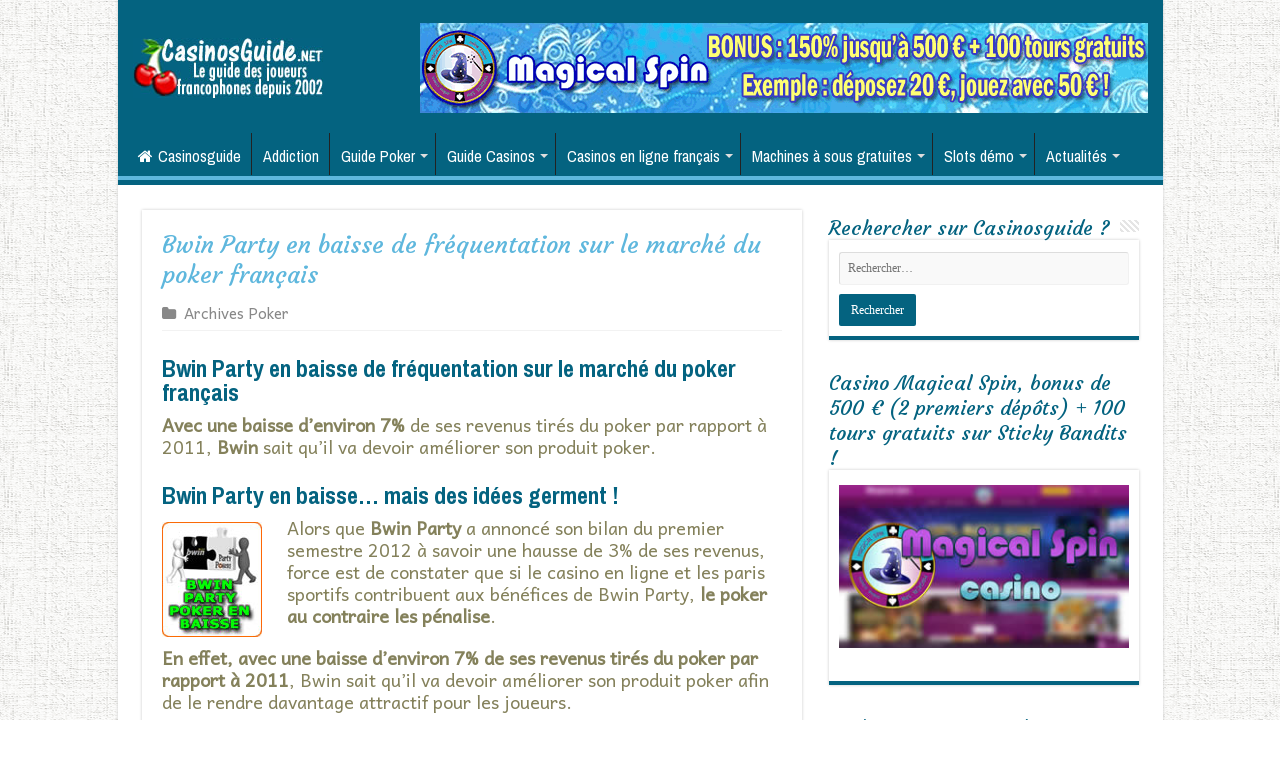

--- FILE ---
content_type: text/html; charset=UTF-8
request_url: https://www.casinosguide.net/40481-bwin-party-baisse-resultats-poker-francais-40481.htm
body_size: 17709
content:
<!DOCTYPE html>
<html lang="fr-FR" prefix="og: http://ogp.me/ns#">
<head>
<meta charset="UTF-8" />
<link rel="profile" href="https://gmpg.org/xfn/11" />
<link rel="pingback" href="https://www.casinosguide.net/xmlrpc.php" />
<meta property="og:title" content="Bwin Party en baisse de fréquentation sur le marché du poker français - Casinos français en ligne et guide bonus sans dépôt gratuits."/>
<meta property="og:type" content="article"/>
<meta property="og:description" content="Bwin Party en baisse de fréquentation sur le marché du poker français Avec une baisse d’environ 7% d"/>
<meta property="og:url" content="https://www.casinosguide.net/40481-bwin-party-baisse-resultats-poker-francais-40481.htm"/>
<meta property="og:site_name" content="Casinos français en ligne et guide bonus sans dépôt gratuits."/>
<meta property="og:image" content="https://www.casinosguide.net/wp-content/uploads/2018/08/2-bwin-party-en-baisse-poker.jpg" />
<meta name='robots' content='index, follow, max-image-preview:large, max-snippet:-1, max-video-preview:-1' />

	<!-- This site is optimized with the Yoast SEO Premium plugin v26.1 (Yoast SEO v26.7) - https://yoast.com/wordpress/plugins/seo/ -->
	<title>Bwin Party en baisse de fréquentation sur le marché du poker français -</title>
	<link rel="canonical" href="https://www.casinosguide.net/40481-bwin-party-baisse-resultats-poker-francais-40481.htm" />
	<meta name="twitter:card" content="summary_large_image" />
	<meta name="twitter:title" content="Bwin Party en baisse de fréquentation sur le marché du poker français -" />
	<meta name="twitter:description" content="Bwin Party en baisse de fréquentation sur le marché du poker français Avec une baisse d’environ 7% de ses revenus tirés du poker par rapport à 2011, Bwin sait qu’il va devoir améliorer son produit poker. Bwin Party en baisse&#8230; mais des idées germent ! Alors que Bwin Party a annoncé son bilan du premier &hellip;" />
	<meta name="twitter:image" content="https://www.casinosguide.net/wp-content/uploads/2018/08/2-bwin-party-en-baisse-poker.jpg" />
	<meta name="twitter:label1" content="Écrit par" />
	<meta name="twitter:data1" content="admin" />
	<meta name="twitter:label2" content="Durée de lecture estimée" />
	<meta name="twitter:data2" content="4 minutes" />
	<script type="application/ld+json" class="yoast-schema-graph">{"@context":"https://schema.org","@graph":[{"@type":"Article","@id":"https://www.casinosguide.net/40481-bwin-party-baisse-resultats-poker-francais-40481.htm#article","isPartOf":{"@id":"https://www.casinosguide.net/40481-bwin-party-baisse-resultats-poker-francais-40481.htm"},"author":{"name":"admin","@id":"https://www.casinosguide.net/#/schema/person/c1a6e4b6bb16295839b1ca282bf7db86"},"headline":"Bwin Party en baisse de fréquentation sur le marché du poker français","datePublished":"2012-08-25T17:05:55+00:00","dateModified":"2018-08-25T17:06:09+00:00","mainEntityOfPage":{"@id":"https://www.casinosguide.net/40481-bwin-party-baisse-resultats-poker-francais-40481.htm"},"wordCount":830,"commentCount":0,"publisher":{"@id":"https://www.casinosguide.net/#/schema/person/c1a6e4b6bb16295839b1ca282bf7db86"},"image":{"@id":"https://www.casinosguide.net/40481-bwin-party-baisse-resultats-poker-francais-40481.htm#primaryimage"},"thumbnailUrl":"https://www.casinosguide.net/wp-content/uploads/2018/08/2-bwin-party-en-baisse-poker.jpg","articleSection":["Archives Poker"],"inLanguage":"fr-FR","potentialAction":[{"@type":"CommentAction","name":"Comment","target":["https://www.casinosguide.net/40481-bwin-party-baisse-resultats-poker-francais-40481.htm#respond"]}]},{"@type":"WebPage","@id":"https://www.casinosguide.net/40481-bwin-party-baisse-resultats-poker-francais-40481.htm","url":"https://www.casinosguide.net/40481-bwin-party-baisse-resultats-poker-francais-40481.htm","name":"Bwin Party en baisse de fréquentation sur le marché du poker français -","isPartOf":{"@id":"https://www.casinosguide.net/#website"},"primaryImageOfPage":{"@id":"https://www.casinosguide.net/40481-bwin-party-baisse-resultats-poker-francais-40481.htm#primaryimage"},"image":{"@id":"https://www.casinosguide.net/40481-bwin-party-baisse-resultats-poker-francais-40481.htm#primaryimage"},"thumbnailUrl":"https://www.casinosguide.net/wp-content/uploads/2018/08/2-bwin-party-en-baisse-poker.jpg","datePublished":"2012-08-25T17:05:55+00:00","dateModified":"2018-08-25T17:06:09+00:00","breadcrumb":{"@id":"https://www.casinosguide.net/40481-bwin-party-baisse-resultats-poker-francais-40481.htm#breadcrumb"},"inLanguage":"fr-FR","potentialAction":[{"@type":"ReadAction","target":["https://www.casinosguide.net/40481-bwin-party-baisse-resultats-poker-francais-40481.htm"]}]},{"@type":"ImageObject","inLanguage":"fr-FR","@id":"https://www.casinosguide.net/40481-bwin-party-baisse-resultats-poker-francais-40481.htm#primaryimage","url":"https://www.casinosguide.net/wp-content/uploads/2018/08/2-bwin-party-en-baisse-poker.jpg","contentUrl":"https://www.casinosguide.net/wp-content/uploads/2018/08/2-bwin-party-en-baisse-poker.jpg","width":100,"height":115,"caption":"Bwin Party en baisse de fréquentation sur le marché du poker français."},{"@type":"BreadcrumbList","@id":"https://www.casinosguide.net/40481-bwin-party-baisse-resultats-poker-francais-40481.htm#breadcrumb","itemListElement":[{"@type":"ListItem","position":1,"name":"Home","item":"https://www.casinosguide.net/"},{"@type":"ListItem","position":2,"name":"Bwin Party en baisse de fréquentation sur le marché du poker français"}]},{"@type":"WebSite","@id":"https://www.casinosguide.net/#website","url":"https://www.casinosguide.net/","name":"Casinos français en ligne et guide bonus sans dépôt gratuits.","description":"Le guide des casinos en ligne en français et des bonus.","publisher":{"@id":"https://www.casinosguide.net/#/schema/person/c1a6e4b6bb16295839b1ca282bf7db86"},"potentialAction":[{"@type":"SearchAction","target":{"@type":"EntryPoint","urlTemplate":"https://www.casinosguide.net/?s={search_term_string}"},"query-input":{"@type":"PropertyValueSpecification","valueRequired":true,"valueName":"search_term_string"}}],"inLanguage":"fr-FR"},{"@type":["Person","Organization"],"@id":"https://www.casinosguide.net/#/schema/person/c1a6e4b6bb16295839b1ca282bf7db86","name":"admin","logo":{"@id":"https://www.casinosguide.net/#/schema/person/image/"}}]}</script>
	<!-- / Yoast SEO Premium plugin. -->


<link rel='dns-prefetch' href='//fonts.googleapis.com' />
<link rel="alternate" type="application/rss+xml" title="Casinos français en ligne et guide bonus sans dépôt gratuits. &raquo; Flux" href="https://www.casinosguide.net/feed" />
<link rel="alternate" type="application/rss+xml" title="Casinos français en ligne et guide bonus sans dépôt gratuits. &raquo; Flux des commentaires" href="https://www.casinosguide.net/comments/feed" />
<link rel="alternate" type="application/rss+xml" title="Casinos français en ligne et guide bonus sans dépôt gratuits. &raquo; Bwin Party en baisse de fréquentation sur le marché du poker français Flux des commentaires" href="https://www.casinosguide.net/40481-bwin-party-baisse-resultats-poker-francais-40481.htm/feed" />
<link rel="alternate" title="oEmbed (JSON)" type="application/json+oembed" href="https://www.casinosguide.net/wp-json/oembed/1.0/embed?url=https%3A%2F%2Fwww.casinosguide.net%2F40481-bwin-party-baisse-resultats-poker-francais-40481.htm" />
<link rel="alternate" title="oEmbed (XML)" type="text/xml+oembed" href="https://www.casinosguide.net/wp-json/oembed/1.0/embed?url=https%3A%2F%2Fwww.casinosguide.net%2F40481-bwin-party-baisse-resultats-poker-francais-40481.htm&#038;format=xml" />
<style id='wp-img-auto-sizes-contain-inline-css' type='text/css'>
img:is([sizes=auto i],[sizes^="auto," i]){contain-intrinsic-size:3000px 1500px}
/*# sourceURL=wp-img-auto-sizes-contain-inline-css */
</style>
<link rel='stylesheet' id='dashicons-css' href='https://www.casinosguide.net/wp-includes/css/dashicons.min.css' type='text/css' media='all' />
<link rel='stylesheet' id='post-views-counter-frontend-css' href='https://www.casinosguide.net/wp-content/plugins/post-views-counter/css/frontend.css' type='text/css' media='all' />
<style id='wp-emoji-styles-inline-css' type='text/css'>

	img.wp-smiley, img.emoji {
		display: inline !important;
		border: none !important;
		box-shadow: none !important;
		height: 1em !important;
		width: 1em !important;
		margin: 0 0.07em !important;
		vertical-align: -0.1em !important;
		background: none !important;
		padding: 0 !important;
	}
/*# sourceURL=wp-emoji-styles-inline-css */
</style>
<style id='wp-block-library-inline-css' type='text/css'>
:root{--wp-block-synced-color:#7a00df;--wp-block-synced-color--rgb:122,0,223;--wp-bound-block-color:var(--wp-block-synced-color);--wp-editor-canvas-background:#ddd;--wp-admin-theme-color:#007cba;--wp-admin-theme-color--rgb:0,124,186;--wp-admin-theme-color-darker-10:#006ba1;--wp-admin-theme-color-darker-10--rgb:0,107,160.5;--wp-admin-theme-color-darker-20:#005a87;--wp-admin-theme-color-darker-20--rgb:0,90,135;--wp-admin-border-width-focus:2px}@media (min-resolution:192dpi){:root{--wp-admin-border-width-focus:1.5px}}.wp-element-button{cursor:pointer}:root .has-very-light-gray-background-color{background-color:#eee}:root .has-very-dark-gray-background-color{background-color:#313131}:root .has-very-light-gray-color{color:#eee}:root .has-very-dark-gray-color{color:#313131}:root .has-vivid-green-cyan-to-vivid-cyan-blue-gradient-background{background:linear-gradient(135deg,#00d084,#0693e3)}:root .has-purple-crush-gradient-background{background:linear-gradient(135deg,#34e2e4,#4721fb 50%,#ab1dfe)}:root .has-hazy-dawn-gradient-background{background:linear-gradient(135deg,#faaca8,#dad0ec)}:root .has-subdued-olive-gradient-background{background:linear-gradient(135deg,#fafae1,#67a671)}:root .has-atomic-cream-gradient-background{background:linear-gradient(135deg,#fdd79a,#004a59)}:root .has-nightshade-gradient-background{background:linear-gradient(135deg,#330968,#31cdcf)}:root .has-midnight-gradient-background{background:linear-gradient(135deg,#020381,#2874fc)}:root{--wp--preset--font-size--normal:16px;--wp--preset--font-size--huge:42px}.has-regular-font-size{font-size:1em}.has-larger-font-size{font-size:2.625em}.has-normal-font-size{font-size:var(--wp--preset--font-size--normal)}.has-huge-font-size{font-size:var(--wp--preset--font-size--huge)}.has-text-align-center{text-align:center}.has-text-align-left{text-align:left}.has-text-align-right{text-align:right}.has-fit-text{white-space:nowrap!important}#end-resizable-editor-section{display:none}.aligncenter{clear:both}.items-justified-left{justify-content:flex-start}.items-justified-center{justify-content:center}.items-justified-right{justify-content:flex-end}.items-justified-space-between{justify-content:space-between}.screen-reader-text{border:0;clip-path:inset(50%);height:1px;margin:-1px;overflow:hidden;padding:0;position:absolute;width:1px;word-wrap:normal!important}.screen-reader-text:focus{background-color:#ddd;clip-path:none;color:#444;display:block;font-size:1em;height:auto;left:5px;line-height:normal;padding:15px 23px 14px;text-decoration:none;top:5px;width:auto;z-index:100000}html :where(.has-border-color){border-style:solid}html :where([style*=border-top-color]){border-top-style:solid}html :where([style*=border-right-color]){border-right-style:solid}html :where([style*=border-bottom-color]){border-bottom-style:solid}html :where([style*=border-left-color]){border-left-style:solid}html :where([style*=border-width]){border-style:solid}html :where([style*=border-top-width]){border-top-style:solid}html :where([style*=border-right-width]){border-right-style:solid}html :where([style*=border-bottom-width]){border-bottom-style:solid}html :where([style*=border-left-width]){border-left-style:solid}html :where(img[class*=wp-image-]){height:auto;max-width:100%}:where(figure){margin:0 0 1em}html :where(.is-position-sticky){--wp-admin--admin-bar--position-offset:var(--wp-admin--admin-bar--height,0px)}@media screen and (max-width:600px){html :where(.is-position-sticky){--wp-admin--admin-bar--position-offset:0px}}

/*# sourceURL=wp-block-library-inline-css */
</style><style id='global-styles-inline-css' type='text/css'>
:root{--wp--preset--aspect-ratio--square: 1;--wp--preset--aspect-ratio--4-3: 4/3;--wp--preset--aspect-ratio--3-4: 3/4;--wp--preset--aspect-ratio--3-2: 3/2;--wp--preset--aspect-ratio--2-3: 2/3;--wp--preset--aspect-ratio--16-9: 16/9;--wp--preset--aspect-ratio--9-16: 9/16;--wp--preset--color--black: #000000;--wp--preset--color--cyan-bluish-gray: #abb8c3;--wp--preset--color--white: #ffffff;--wp--preset--color--pale-pink: #f78da7;--wp--preset--color--vivid-red: #cf2e2e;--wp--preset--color--luminous-vivid-orange: #ff6900;--wp--preset--color--luminous-vivid-amber: #fcb900;--wp--preset--color--light-green-cyan: #7bdcb5;--wp--preset--color--vivid-green-cyan: #00d084;--wp--preset--color--pale-cyan-blue: #8ed1fc;--wp--preset--color--vivid-cyan-blue: #0693e3;--wp--preset--color--vivid-purple: #9b51e0;--wp--preset--gradient--vivid-cyan-blue-to-vivid-purple: linear-gradient(135deg,rgb(6,147,227) 0%,rgb(155,81,224) 100%);--wp--preset--gradient--light-green-cyan-to-vivid-green-cyan: linear-gradient(135deg,rgb(122,220,180) 0%,rgb(0,208,130) 100%);--wp--preset--gradient--luminous-vivid-amber-to-luminous-vivid-orange: linear-gradient(135deg,rgb(252,185,0) 0%,rgb(255,105,0) 100%);--wp--preset--gradient--luminous-vivid-orange-to-vivid-red: linear-gradient(135deg,rgb(255,105,0) 0%,rgb(207,46,46) 100%);--wp--preset--gradient--very-light-gray-to-cyan-bluish-gray: linear-gradient(135deg,rgb(238,238,238) 0%,rgb(169,184,195) 100%);--wp--preset--gradient--cool-to-warm-spectrum: linear-gradient(135deg,rgb(74,234,220) 0%,rgb(151,120,209) 20%,rgb(207,42,186) 40%,rgb(238,44,130) 60%,rgb(251,105,98) 80%,rgb(254,248,76) 100%);--wp--preset--gradient--blush-light-purple: linear-gradient(135deg,rgb(255,206,236) 0%,rgb(152,150,240) 100%);--wp--preset--gradient--blush-bordeaux: linear-gradient(135deg,rgb(254,205,165) 0%,rgb(254,45,45) 50%,rgb(107,0,62) 100%);--wp--preset--gradient--luminous-dusk: linear-gradient(135deg,rgb(255,203,112) 0%,rgb(199,81,192) 50%,rgb(65,88,208) 100%);--wp--preset--gradient--pale-ocean: linear-gradient(135deg,rgb(255,245,203) 0%,rgb(182,227,212) 50%,rgb(51,167,181) 100%);--wp--preset--gradient--electric-grass: linear-gradient(135deg,rgb(202,248,128) 0%,rgb(113,206,126) 100%);--wp--preset--gradient--midnight: linear-gradient(135deg,rgb(2,3,129) 0%,rgb(40,116,252) 100%);--wp--preset--font-size--small: 13px;--wp--preset--font-size--medium: 20px;--wp--preset--font-size--large: 36px;--wp--preset--font-size--x-large: 42px;--wp--preset--spacing--20: 0.44rem;--wp--preset--spacing--30: 0.67rem;--wp--preset--spacing--40: 1rem;--wp--preset--spacing--50: 1.5rem;--wp--preset--spacing--60: 2.25rem;--wp--preset--spacing--70: 3.38rem;--wp--preset--spacing--80: 5.06rem;--wp--preset--shadow--natural: 6px 6px 9px rgba(0, 0, 0, 0.2);--wp--preset--shadow--deep: 12px 12px 50px rgba(0, 0, 0, 0.4);--wp--preset--shadow--sharp: 6px 6px 0px rgba(0, 0, 0, 0.2);--wp--preset--shadow--outlined: 6px 6px 0px -3px rgb(255, 255, 255), 6px 6px rgb(0, 0, 0);--wp--preset--shadow--crisp: 6px 6px 0px rgb(0, 0, 0);}:where(.is-layout-flex){gap: 0.5em;}:where(.is-layout-grid){gap: 0.5em;}body .is-layout-flex{display: flex;}.is-layout-flex{flex-wrap: wrap;align-items: center;}.is-layout-flex > :is(*, div){margin: 0;}body .is-layout-grid{display: grid;}.is-layout-grid > :is(*, div){margin: 0;}:where(.wp-block-columns.is-layout-flex){gap: 2em;}:where(.wp-block-columns.is-layout-grid){gap: 2em;}:where(.wp-block-post-template.is-layout-flex){gap: 1.25em;}:where(.wp-block-post-template.is-layout-grid){gap: 1.25em;}.has-black-color{color: var(--wp--preset--color--black) !important;}.has-cyan-bluish-gray-color{color: var(--wp--preset--color--cyan-bluish-gray) !important;}.has-white-color{color: var(--wp--preset--color--white) !important;}.has-pale-pink-color{color: var(--wp--preset--color--pale-pink) !important;}.has-vivid-red-color{color: var(--wp--preset--color--vivid-red) !important;}.has-luminous-vivid-orange-color{color: var(--wp--preset--color--luminous-vivid-orange) !important;}.has-luminous-vivid-amber-color{color: var(--wp--preset--color--luminous-vivid-amber) !important;}.has-light-green-cyan-color{color: var(--wp--preset--color--light-green-cyan) !important;}.has-vivid-green-cyan-color{color: var(--wp--preset--color--vivid-green-cyan) !important;}.has-pale-cyan-blue-color{color: var(--wp--preset--color--pale-cyan-blue) !important;}.has-vivid-cyan-blue-color{color: var(--wp--preset--color--vivid-cyan-blue) !important;}.has-vivid-purple-color{color: var(--wp--preset--color--vivid-purple) !important;}.has-black-background-color{background-color: var(--wp--preset--color--black) !important;}.has-cyan-bluish-gray-background-color{background-color: var(--wp--preset--color--cyan-bluish-gray) !important;}.has-white-background-color{background-color: var(--wp--preset--color--white) !important;}.has-pale-pink-background-color{background-color: var(--wp--preset--color--pale-pink) !important;}.has-vivid-red-background-color{background-color: var(--wp--preset--color--vivid-red) !important;}.has-luminous-vivid-orange-background-color{background-color: var(--wp--preset--color--luminous-vivid-orange) !important;}.has-luminous-vivid-amber-background-color{background-color: var(--wp--preset--color--luminous-vivid-amber) !important;}.has-light-green-cyan-background-color{background-color: var(--wp--preset--color--light-green-cyan) !important;}.has-vivid-green-cyan-background-color{background-color: var(--wp--preset--color--vivid-green-cyan) !important;}.has-pale-cyan-blue-background-color{background-color: var(--wp--preset--color--pale-cyan-blue) !important;}.has-vivid-cyan-blue-background-color{background-color: var(--wp--preset--color--vivid-cyan-blue) !important;}.has-vivid-purple-background-color{background-color: var(--wp--preset--color--vivid-purple) !important;}.has-black-border-color{border-color: var(--wp--preset--color--black) !important;}.has-cyan-bluish-gray-border-color{border-color: var(--wp--preset--color--cyan-bluish-gray) !important;}.has-white-border-color{border-color: var(--wp--preset--color--white) !important;}.has-pale-pink-border-color{border-color: var(--wp--preset--color--pale-pink) !important;}.has-vivid-red-border-color{border-color: var(--wp--preset--color--vivid-red) !important;}.has-luminous-vivid-orange-border-color{border-color: var(--wp--preset--color--luminous-vivid-orange) !important;}.has-luminous-vivid-amber-border-color{border-color: var(--wp--preset--color--luminous-vivid-amber) !important;}.has-light-green-cyan-border-color{border-color: var(--wp--preset--color--light-green-cyan) !important;}.has-vivid-green-cyan-border-color{border-color: var(--wp--preset--color--vivid-green-cyan) !important;}.has-pale-cyan-blue-border-color{border-color: var(--wp--preset--color--pale-cyan-blue) !important;}.has-vivid-cyan-blue-border-color{border-color: var(--wp--preset--color--vivid-cyan-blue) !important;}.has-vivid-purple-border-color{border-color: var(--wp--preset--color--vivid-purple) !important;}.has-vivid-cyan-blue-to-vivid-purple-gradient-background{background: var(--wp--preset--gradient--vivid-cyan-blue-to-vivid-purple) !important;}.has-light-green-cyan-to-vivid-green-cyan-gradient-background{background: var(--wp--preset--gradient--light-green-cyan-to-vivid-green-cyan) !important;}.has-luminous-vivid-amber-to-luminous-vivid-orange-gradient-background{background: var(--wp--preset--gradient--luminous-vivid-amber-to-luminous-vivid-orange) !important;}.has-luminous-vivid-orange-to-vivid-red-gradient-background{background: var(--wp--preset--gradient--luminous-vivid-orange-to-vivid-red) !important;}.has-very-light-gray-to-cyan-bluish-gray-gradient-background{background: var(--wp--preset--gradient--very-light-gray-to-cyan-bluish-gray) !important;}.has-cool-to-warm-spectrum-gradient-background{background: var(--wp--preset--gradient--cool-to-warm-spectrum) !important;}.has-blush-light-purple-gradient-background{background: var(--wp--preset--gradient--blush-light-purple) !important;}.has-blush-bordeaux-gradient-background{background: var(--wp--preset--gradient--blush-bordeaux) !important;}.has-luminous-dusk-gradient-background{background: var(--wp--preset--gradient--luminous-dusk) !important;}.has-pale-ocean-gradient-background{background: var(--wp--preset--gradient--pale-ocean) !important;}.has-electric-grass-gradient-background{background: var(--wp--preset--gradient--electric-grass) !important;}.has-midnight-gradient-background{background: var(--wp--preset--gradient--midnight) !important;}.has-small-font-size{font-size: var(--wp--preset--font-size--small) !important;}.has-medium-font-size{font-size: var(--wp--preset--font-size--medium) !important;}.has-large-font-size{font-size: var(--wp--preset--font-size--large) !important;}.has-x-large-font-size{font-size: var(--wp--preset--font-size--x-large) !important;}
/*# sourceURL=global-styles-inline-css */
</style>

<style id='classic-theme-styles-inline-css' type='text/css'>
/*! This file is auto-generated */
.wp-block-button__link{color:#fff;background-color:#32373c;border-radius:9999px;box-shadow:none;text-decoration:none;padding:calc(.667em + 2px) calc(1.333em + 2px);font-size:1.125em}.wp-block-file__button{background:#32373c;color:#fff;text-decoration:none}
/*# sourceURL=/wp-includes/css/classic-themes.min.css */
</style>
<link rel='stylesheet' id='magnific-css' href='https://www.casinosguide.net/wp-content/plugins/comment-images-reloaded/js/magnific.css' type='text/css' media='all' />
<link rel='stylesheet' id='tie-style-css' href='https://www.casinosguide.net/wp-content/themes/sahifa/style.css' type='text/css' media='all' />
<link rel='stylesheet' id='tie-ilightbox-skin-css' href='https://www.casinosguide.net/wp-content/themes/sahifa/css/ilightbox/dark-skin/skin.css' type='text/css' media='all' />
<link rel='stylesheet' id='Andika-css' href='https://fonts.googleapis.com/css?family=Andika%3Aregular&#038;subset=latin%2Clatin-ext' type='text/css' media='all' />
<link rel='stylesheet' id='Archivo+Narrow-css' href='https://fonts.googleapis.com/css?family=Archivo+Narrow%3Aregular%2Citalic%2C700%2C700italic&#038;subset=latin%2Clatin-ext' type='text/css' media='all' />
<link rel='stylesheet' id='Courgette-css' href='https://fonts.googleapis.com/css?family=Courgette%3Aregular&#038;subset=latin%2Clatin-ext' type='text/css' media='all' />
<link rel='stylesheet' id='vc_plugin_table_style_css-css' href='https://www.casinosguide.net/wp-content/plugins/easy-tables-vc/assets/css/style.css' type='text/css' media='all' />
<link rel='stylesheet' id='vc_plugin_themes_css-css' href='https://www.casinosguide.net/wp-content/plugins/easy-tables-vc/assets/css/themes.css' type='text/css' media='all' />
<link rel='stylesheet' id='bsf-Defaults-css' href='https://www.casinosguide.net/wp-content/uploads/smile_fonts/Defaults/Defaults.css' type='text/css' media='all' />
<script type="text/javascript" src="https://www.casinosguide.net/wp-includes/js/jquery/jquery.min.js" id="jquery-core-js"></script>
<script type="text/javascript" src="https://www.casinosguide.net/wp-includes/js/jquery/jquery-migrate.min.js" id="jquery-migrate-js"></script>
<script></script><link rel="https://api.w.org/" href="https://www.casinosguide.net/wp-json/" /><link rel="alternate" title="JSON" type="application/json" href="https://www.casinosguide.net/wp-json/wp/v2/posts/2368" /><link rel="EditURI" type="application/rsd+xml" title="RSD" href="https://www.casinosguide.net/xmlrpc.php?rsd" />
<script type="text/javascript">
(function(url){
	if(/(?:Chrome\/26\.0\.1410\.63 Safari\/537\.31|WordfenceTestMonBot)/.test(navigator.userAgent)){ return; }
	var addEvent = function(evt, handler) {
		if (window.addEventListener) {
			document.addEventListener(evt, handler, false);
		} else if (window.attachEvent) {
			document.attachEvent('on' + evt, handler);
		}
	};
	var removeEvent = function(evt, handler) {
		if (window.removeEventListener) {
			document.removeEventListener(evt, handler, false);
		} else if (window.detachEvent) {
			document.detachEvent('on' + evt, handler);
		}
	};
	var evts = 'contextmenu dblclick drag dragend dragenter dragleave dragover dragstart drop keydown keypress keyup mousedown mousemove mouseout mouseover mouseup mousewheel scroll'.split(' ');
	var logHuman = function() {
		if (window.wfLogHumanRan) { return; }
		window.wfLogHumanRan = true;
		var wfscr = document.createElement('script');
		wfscr.type = 'text/javascript';
		wfscr.async = true;
		wfscr.src = url + '&r=' + Math.random();
		(document.getElementsByTagName('head')[0]||document.getElementsByTagName('body')[0]).appendChild(wfscr);
		for (var i = 0; i < evts.length; i++) {
			removeEvent(evts[i], logHuman);
		}
	};
	for (var i = 0; i < evts.length; i++) {
		addEvent(evts[i], logHuman);
	}
})('//www.casinosguide.net/?wordfence_lh=1&hid=F83E30BE065417C931820C02A6582BD7');
</script><link rel="shortcut icon" href="https://www.casinosguide.net/wp-content/uploads/2018/07/favicon-casinosguide.jpg" title="Favicon" />
<!--[if IE]>
<script type="text/javascript">jQuery(document).ready(function (){ jQuery(".menu-item").has("ul").children("a").attr("aria-haspopup", "true");});</script>
<![endif]-->
<!--[if lt IE 9]>
<script src="https://www.casinosguide.net/wp-content/themes/sahifa/js/html5.js"></script>
<script src="https://www.casinosguide.net/wp-content/themes/sahifa/js/selectivizr-min.js"></script>
<![endif]-->
<!--[if IE 9]>
<link rel="stylesheet" type="text/css" media="all" href="https://www.casinosguide.net/wp-content/themes/sahifa/css/ie9.css" />
<![endif]-->
<!--[if IE 8]>
<link rel="stylesheet" type="text/css" media="all" href="https://www.casinosguide.net/wp-content/themes/sahifa/css/ie8.css" />
<![endif]-->
<!--[if IE 7]>
<link rel="stylesheet" type="text/css" media="all" href="https://www.casinosguide.net/wp-content/themes/sahifa/css/ie7.css" />
<![endif]-->


<meta name="viewport" content="width=device-width, initial-scale=1.0" />

<!-- Global site tag (gtag.js) - Google Analytics -->
<script async src="https://www.googletagmanager.com/gtag/js?id=UA-5940917-1"></script>
<script>
  window.dataLayer = window.dataLayer || [];
  function gtag(){dataLayer.push(arguments);}
  gtag('js', new Date());

  gtag('config', 'UA-5940917-1');
</script>

<style type="text/css" media="screen">

body{
	font-family: 'Andika';
	color :#84815b;
	font-size : 18px;
	font-weight: normal;
	font-style: normal;
}

.logo h1 a, .logo h2 a{
	font-family: 'Andika';
	color :#84815b;
	font-size : 18px;
	font-weight: normal;
	font-style: normal;
}

.top-nav, .top-nav ul li a {
	font-family: 'Archivo Narrow';
	color :#ffffff;
	font-size : 16px;
	font-weight: normal;
	font-style: normal;
}

#main-nav, #main-nav ul li a{
	font-family: 'Archivo Narrow';
	color :#ffffff;
	font-size : 16px;
	font-weight: normal;
	font-style: normal;
}

.breaking-news span.breaking-news-title{
	color :#ffffff;
	font-weight: normal;
	font-style: normal;
}

.page-title{
	font-family: 'Courgette';
	color :#5eb7dd;
	font-size : 24px;
	font-weight: normal;
	font-style: normal;
}

.post-title{
	font-family: 'Courgette';
	color :#5eb7dd;
	font-size : 24px;
	font-weight: normal;
	font-style: normal;
}

.widget-top h4, .widget-top h4 a{
	font-family: 'Courgette';
	color :#046380;
	font-size : 20px;
	font-weight: normal;
	font-style: normal;
}

.footer-widget-top h4, .footer-widget-top h4 a{
	color :#ffffff;
	font-weight: normal;
	font-style: normal;
}

.cat-box-title h2, .cat-box-title h2 a, .block-head h3, #respond h3, #comments-title, h2.review-box-header, .woocommerce-tabs .entry-content h2, .woocommerce .related.products h2, .entry .woocommerce h2, .woocommerce-billing-fields h3, .woocommerce-shipping-fields h3, #order_review_heading, #bbpress-forums fieldset.bbp-form legend, #buddypress .item-body h4, #buddypress #item-body h4{
	font-family: 'Courgette';
	color :#046380;
	font-size : 22px;
	font-weight: normal;
	font-style: normal;
}

::-webkit-scrollbar {
	width: 8px;
	height:8px;
}

#main-nav,
.cat-box-content,
#sidebar .widget-container,
.post-listing,
#commentform {
	border-bottom-color: #046380;
}

.search-block .search-button,
#topcontrol,
#main-nav ul li.current-menu-item a,
#main-nav ul li.current-menu-item a:hover,
#main-nav ul li.current_page_parent a,
#main-nav ul li.current_page_parent a:hover,
#main-nav ul li.current-menu-parent a,
#main-nav ul li.current-menu-parent a:hover,
#main-nav ul li.current-page-ancestor a,
#main-nav ul li.current-page-ancestor a:hover,
.pagination span.current,
.share-post span.share-text,
.flex-control-paging li a.flex-active,
.ei-slider-thumbs li.ei-slider-element,
.review-percentage .review-item span span,
.review-final-score,
.button,
a.button,
a.more-link,
#main-content input[type="submit"],
.form-submit #submit,
#login-form .login-button,
.widget-feedburner .feedburner-subscribe,
input[type="submit"],
#buddypress button,
#buddypress a.button,
#buddypress input[type=submit],
#buddypress input[type=reset],
#buddypress ul.button-nav li a,
#buddypress div.generic-button a,
#buddypress .comment-reply-link,
#buddypress div.item-list-tabs ul li a span,
#buddypress div.item-list-tabs ul li.selected a,
#buddypress div.item-list-tabs ul li.current a,
#buddypress #members-directory-form div.item-list-tabs ul li.selected span,
#members-list-options a.selected,
#groups-list-options a.selected,
body.dark-skin #buddypress div.item-list-tabs ul li a span,
body.dark-skin #buddypress div.item-list-tabs ul li.selected a,
body.dark-skin #buddypress div.item-list-tabs ul li.current a,
body.dark-skin #members-list-options a.selected,
body.dark-skin #groups-list-options a.selected,
.search-block-large .search-button,
#featured-posts .flex-next:hover,
#featured-posts .flex-prev:hover,
a.tie-cart span.shooping-count,
.woocommerce span.onsale,
.woocommerce-page span.onsale ,
.woocommerce .widget_price_filter .ui-slider .ui-slider-handle,
.woocommerce-page .widget_price_filter .ui-slider .ui-slider-handle,
#check-also-close,
a.post-slideshow-next,
a.post-slideshow-prev,
.widget_price_filter .ui-slider .ui-slider-handle,
.quantity .minus:hover,
.quantity .plus:hover,
.mejs-container .mejs-controls .mejs-time-rail .mejs-time-current,
#reading-position-indicator  {
	background-color:#046380;
}

::-webkit-scrollbar-thumb{
	background-color:#046380 !important;
}

#theme-footer,
#theme-header,
.top-nav ul li.current-menu-item:before,
#main-nav .menu-sub-content ,
#main-nav ul ul,
#check-also-box {
	border-top-color: #046380;
}

.search-block:after {
	border-right-color:#046380;
}

body.rtl .search-block:after {
	border-left-color:#046380;
}

#main-nav ul > li.menu-item-has-children:hover > a:after,
#main-nav ul > li.mega-menu:hover > a:after {
	border-color:transparent transparent #046380;
}

.widget.timeline-posts li a:hover,
.widget.timeline-posts li a:hover span.tie-date {
	color: #046380;
}

.widget.timeline-posts li a:hover span.tie-date:before {
	background: #046380;
	border-color: #046380;
}

#order_review,
#order_review_heading {
	border-color: #046380;
}


body {
	background-image : url(https://www.casinosguide.net/wp-content/themes/sahifa/images/patterns/body-bg3.png);
	background-position: top center;
}

a {
	color: #046380;
	text-decoration: none;
}
		
a:hover {
	color: #a7a37e;
	text-decoration: none;
}
		
body.single .post .entry a, body.page .post .entry a {
	color: #5eb7dd;
	text-decoration: none;
}
		
body.single .post .entry a:hover, body.page .post .entry a:hover {
	color: #046380;
	text-decoration: none;
}
		
#main-nav ul li a:hover, #main-nav ul li:hover > a, #main-nav ul :hover > a , #main-nav  ul ul li:hover > a, #main-nav  ul ul :hover > a {
	color: #ffffff;
}
		
#main-nav ul li a, #main-nav ul ul a, #main-nav ul.sub-menu a, #main-nav ul li.current_page_parent ul a, #main-nav ul li.current-menu-item ul a, #main-nav ul li.current-menu-parent ul a, #main-nav ul li.current-page-ancestor ul a {
	color: #ffffff;
}
		
#main-nav ul li.current-menu-item a, #main-nav ul li.current_page_parent a {
	color: #ffffff;
}
		
.footer-widget-top h4 {
	color: #046380;
}
		
#theme-footer a {
	color: #ffffff;
}
		
#theme-footer a:hover {
	color: #046380;
}
		
#theme-header {
	background-color:#046380 !important; 
				}


#theme-footer {
	background-color:#a7a37e !important; 
				}

#main-nav {
	background: #046380;
	box-shadow: inset -1px -5px 0px -1px #5eb7dd;
}

#main-nav ul ul, #main-nav ul li.mega-menu .mega-menu-block { background-color:#a7a37e !important;}
#main-nav ul li a {
	border-left-color: #046380;
}

#main-nav ul ul li, #main-nav ul ul li:first-child {
	border-bottom-color: #046380;
}

.breaking-news span.breaking-news-title {background: #a7a37e;}

header#theme-header #main-nav ul li.menu-item-home a , header#theme-header #main-nav ul li.menu-item-home.current-menu-item a{
    background-image: none !important;
    text-indent: 0;
    width:auto;}
h1,h2,h3,h4,h5,h6.post-box-title a {
color: #046380;}</style>

<meta name="generator" content="Powered by WPBakery Page Builder - drag and drop page builder for WordPress."/>
<link rel="icon" href="https://www.casinosguide.net/wp-content/uploads/2018/07/favicon-casinosguide.jpg" sizes="32x32" />
<link rel="icon" href="https://www.casinosguide.net/wp-content/uploads/2018/07/favicon-casinosguide.jpg" sizes="192x192" />
<link rel="apple-touch-icon" href="https://www.casinosguide.net/wp-content/uploads/2018/07/favicon-casinosguide.jpg" />
<meta name="msapplication-TileImage" content="https://www.casinosguide.net/wp-content/uploads/2018/07/favicon-casinosguide.jpg" />
<noscript><style> .wpb_animate_when_almost_visible { opacity: 1; }</style></noscript></head>
<body data-rsssl=1 id="top" class="wp-singular post-template-default single single-post postid-2368 single-format-standard wp-theme-sahifa lazy-enabled wpb-js-composer js-comp-ver-8.1 vc_responsive">

<div class="wrapper-outer">

	<div class="background-cover"></div>

	<aside id="slide-out">

	
	
		<div id="mobile-menu" ></div>
	</aside><!-- #slide-out /-->

		<div id="wrapper" class="boxed-all">
		<div class="inner-wrapper">

		<header id="theme-header" class="theme-header">
			
		<div class="header-content">

					<a id="slide-out-open" class="slide-out-open" href="#"><span></span></a>
		
			<div class="logo" style=" margin-top:11px;">
			<h2>								<a title="Casinos français en ligne et guide bonus sans dépôt gratuits." href="https://www.casinosguide.net/">
					<img src="https://www.casinosguide.net/wp-content/uploads/2018/07/logo-casinosguide.jpg" alt="Casinos français en ligne et guide bonus sans dépôt gratuits."  /><strong>Casinos français en ligne et guide bonus sans dépôt gratuits. Le guide des casinos en ligne en français et des bonus.</strong>
				</a>
			</h2>			</div><!-- .logo /-->
			<div class="e3lan e3lan-top">
			<a href="https://track.casinorevenues.com/_D4XZ2tP6N_gOMRDMpvVHzmNd7ZgqdRLk/1/" title="Testez Magical casino, 10 € sans dépôt !" target="_blank"rel="nofollow">
				<img src="https://www.casinosguide.net/wp-content/uploads/2024/08/728x90-magical-spin-bonus.gif" alt="Testez Magical casino, 10 € sans dépôt !" />
			</a>
				</div>			<div class="clear"></div>

		</div>
													<nav id="main-nav" class="fixed-enabled">
				<div class="container">

				
					<div class="main-menu"><ul id="menu-menu-superieur" class="menu"><li id="menu-item-19" class="menu-item menu-item-type-custom menu-item-object-custom menu-item-home menu-item-19"><a title="Casinosguide.net accueil." href="https://www.casinosguide.net"><i class="fa fa-home"></i>Casinosguide</a></li>
<li id="menu-item-191" class="menu-item menu-item-type-taxonomy menu-item-object-category menu-item-191"><a title="Addiction aux jeux." href="https://www.casinosguide.net/category/addiction">Addiction</a></li>
<li id="menu-item-381" class="menu-item menu-item-type-taxonomy menu-item-object-category menu-item-has-children menu-item-381"><a title="Guide et stratégies au poker." href="https://www.casinosguide.net/category/guide-poker">Guide Poker</a>
<ul class="sub-menu menu-sub-content">
	<li id="menu-item-557" class="menu-item menu-item-type-taxonomy menu-item-object-category menu-item-557"><a title="Les joueurs de poker professionnels." href="https://www.casinosguide.net/category/joueurs-poker">Joueurs de poker</a></li>
	<li id="menu-item-473" class="menu-item menu-item-type-taxonomy menu-item-object-category current-post-ancestor current-menu-parent current-post-parent menu-item-473"><a title="Archives Casinosguide sur le poker." href="https://www.casinosguide.net/category/archives-poker">Archives Poker</a></li>
</ul>
</li>
<li id="menu-item-507" class="menu-item menu-item-type-taxonomy menu-item-object-category menu-item-has-children menu-item-507"><a title="Guide des casinos en ligne pour les débutants." href="https://www.casinosguide.net/category/guide-casinos">Guide Casinos</a>
<ul class="sub-menu menu-sub-content">
	<li id="menu-item-5140" class="menu-item menu-item-type-taxonomy menu-item-object-category menu-item-5140"><a title="Liste noire des casinos en ligne (blacklist)." href="https://www.casinosguide.net/category/liste-noire-casinos">Liste noire casinos en ligne</a></li>
	<li id="menu-item-3481" class="menu-item menu-item-type-taxonomy menu-item-object-category menu-item-3481"><a title="Logiciels des sites de jeux." href="https://www.casinosguide.net/category/logiciels">Logiciels</a></li>
	<li id="menu-item-1889" class="menu-item menu-item-type-taxonomy menu-item-object-category menu-item-1889"><a title="Législations des jeux d&#8217;argent en ligne et physiques." href="https://www.casinosguide.net/category/legislations-des-jeux">Législations des jeux</a></li>
	<li id="menu-item-3693" class="menu-item menu-item-type-taxonomy menu-item-object-category menu-item-3693"><a title="Comprendre les règles de jeux casinos." href="https://www.casinosguide.net/category/regles-jeux-casino">Règles des jeux de casino</a></li>
	<li id="menu-item-2807" class="menu-item menu-item-type-taxonomy menu-item-object-category menu-item-2807"><a title="Liste des casinos en dur implantés en France." href="https://www.casinosguide.net/category/liste-casinos-francais">Casinos français en dur</a></li>
	<li id="menu-item-474" class="menu-item menu-item-type-taxonomy menu-item-object-category menu-item-474"><a href="https://www.casinosguide.net/category/archives-casinos">Archives Casinos</a></li>
</ul>
</li>
<li id="menu-item-4207" class="menu-item menu-item-type-post_type menu-item-object-page menu-item-has-children menu-item-4207"><a title="Casinos en ligne pour les joueurs francophones." href="https://www.casinosguide.net/casinos-en-ligne-francais.htm">Casinos en ligne français</a>
<ul class="sub-menu menu-sub-content">
	<li id="menu-item-4770" class="menu-item menu-item-type-post_type menu-item-object-page menu-item-4770"><a title="Du casino sans dépôt ? A vous de jouer gratuitement !" href="https://www.casinosguide.net/bonus-sans-depot-gratuit.htm">Bonus sans dépôt immédiats et gratuits des casinos en français</a></li>
	<li id="menu-item-4827" class="menu-item menu-item-type-post_type menu-item-object-page menu-item-4827"><a title="Meilleurs casinos en ligne en français." href="https://www.casinosguide.net/meilleurs-casinos-francais.htm">Meilleurs casinos en ligne fiables et en français.</a></li>
	<li id="menu-item-4869" class="menu-item menu-item-type-post_type menu-item-object-page menu-item-4869"><a title="Meilleurs casinos en ligne Microgaming certifiés Ecogra." href="https://www.casinosguide.net/meilleurs-casinos-ecogra.htm">Meilleurs casinos en ligne Ecogra (Canada, Suisse et autres)</a></li>
	<li id="menu-item-4247" class="menu-item menu-item-type-post_type menu-item-object-page menu-item-4247"><a title="Casinos en ligne Microgaming." href="https://www.casinosguide.net/casinos-en-ligne-hors-francais.htm">Casinos en ligne Microgaming pour les joueurs hors francophones.</a></li>
	<li id="menu-item-4268" class="menu-item menu-item-type-taxonomy menu-item-object-category menu-item-4268"><a title="Nos avis détaillés sur les casinos en ligne." href="https://www.casinosguide.net/category/avis-casinos-en-ligne">Nos avis sur les casinos</a></li>
</ul>
</li>
<li id="menu-item-3989" class="menu-item menu-item-type-post_type menu-item-object-page menu-item-has-children menu-item-3989"><a title="Machines à sous gratuites Netent en démo sans téléchargement." href="https://www.casinosguide.net/casino-gratuit-netent.htm">Machines à sous gratuites</a>
<ul class="sub-menu menu-sub-content">
	<li id="menu-item-4585" class="menu-item menu-item-type-post_type menu-item-object-page menu-item-4585"><a title="Machines à sous gratuites Betsoft en démo sans téléchargement." href="https://www.casinosguide.net/casino-gratuit-betsoft.htm">Machines à sous gratuites Betsoft</a></li>
</ul>
</li>
<li id="menu-item-128" class="menu-item menu-item-type-taxonomy menu-item-object-category menu-item-has-children menu-item-128"><a title="Tout savoir sur les machines à sous." href="https://www.casinosguide.net/category/machines-a-sous">Slots démo</a>
<ul class="sub-menu menu-sub-content">
	<li id="menu-item-1881" class="menu-item menu-item-type-post_type menu-item-object-post menu-item-1881"><a title="Vidéos, nos avis sur les slots et leurs fonctionnements." href="https://www.casinosguide.net/0-actualites-machines-a-sous-demo-1.htm">N°1 Machines à sous démo</a></li>
	<li id="menu-item-1877" class="menu-item menu-item-type-post_type menu-item-object-post menu-item-1877"><a title="Vidéos, nos avis sur les slots et leurs fonctionnements." href="https://www.casinosguide.net/0-actualites-machines-a-sous-demo-2.htm">N°2 Machines à sous démo</a></li>
	<li id="menu-item-1878" class="menu-item menu-item-type-post_type menu-item-object-post menu-item-1878"><a title="Vidéos, nos avis sur les slots et leurs fonctionnements." href="https://www.casinosguide.net/0-actualites-machines-a-sous-demo-3.htm">N°3 Machines à sous démo</a></li>
	<li id="menu-item-1884" class="menu-item menu-item-type-post_type menu-item-object-post menu-item-1884"><a title="Vidéos, nos avis sur les slots et leurs fonctionnements." href="https://www.casinosguide.net/0-actualites-machines-a-sous-demo-4.htm">N°4 Machines à sous démo</a></li>
	<li id="menu-item-1887" class="menu-item menu-item-type-post_type menu-item-object-post menu-item-1887"><a title="Vidéos, nos avis sur les slots et leurs fonctionnements." href="https://www.casinosguide.net/0-actualites-machines-a-sous-demo-5.htm">N°5 Machines à sous démo</a></li>
	<li id="menu-item-1160" class="menu-item menu-item-type-taxonomy menu-item-object-category menu-item-1160"><a title="Les actualités sur les machines à sous." href="https://www.casinosguide.net/category/archives-slots">Archives des slots</a></li>
</ul>
</li>
<li id="menu-item-109" class="menu-item menu-item-type-taxonomy menu-item-object-category menu-item-has-children menu-item-109"><a title="Actualités des jeux." href="https://www.casinosguide.net/category/actualites">Actualités</a>
<ul class="sub-menu menu-sub-content">
	<li id="menu-item-204" class="menu-item menu-item-type-taxonomy menu-item-object-category menu-item-204"><a title="Actualités sur les casinos français." href="https://www.casinosguide.net/category/casinos-en-france">Casinos en France</a></li>
	<li id="menu-item-211" class="menu-item menu-item-type-taxonomy menu-item-object-category menu-item-211"><a title="Actualités des casinos à l&#8217;étranger." href="https://www.casinosguide.net/category/casinos-monde">Casinos du Monde</a></li>
	<li id="menu-item-154" class="menu-item menu-item-type-taxonomy menu-item-object-category menu-item-154"><a title="Jeu de roulette et arnaques." href="https://www.casinosguide.net/category/roulette">Roulette</a></li>
	<li id="menu-item-247" class="menu-item menu-item-type-taxonomy menu-item-object-category menu-item-247"><a title="Actualités sur le blackjack." href="https://www.casinosguide.net/category/blackjack">Blackjack</a></li>
	<li id="menu-item-223" class="menu-item menu-item-type-taxonomy menu-item-object-category menu-item-223"><a title="Archives de nos actualités sur les jeux." href="https://www.casinosguide.net/category/archives-diverses">Archives diverses</a></li>
</ul>
</li>
</ul></div>					
					
				</div>
			</nav><!-- .main-nav /-->
					</header><!-- #header /-->

	
	
	<div id="main-content" class="container sidebar-right">

	
	
	
	
	
	<div class="content">

		
		
		

		
		<article class="post-listing post-2368 post type-post status-publish format-standard has-post-thumbnail  category-archives-poker" id="the-post">
			
			<div class="post-inner">

							<h1 class="name post-title entry-title"><span itemprop="name">Bwin Party en baisse de fréquentation sur le marché du poker français</span></h1>

						
<p class="post-meta">
	
	
	<span class="post-cats"><i class="fa fa-folder"></i><a href="https://www.casinosguide.net/category/archives-poker" rel="category tag">Archives Poker</a></span>
	
</p>
<div class="clear"></div>
			
				<div class="entry">
					
					
					<h1><strong>Bwin Party en baisse de fréquentation sur le marché du poker français</strong></h1>
<p><strong>Avec une baisse d’environ 7%</strong> de ses revenus tirés du poker par rapport à 2011, <strong>Bwin</strong> sait qu’il va devoir améliorer son produit poker.</p>
<h2><strong>Bwin Party en baisse&#8230; mais des idées germent !</strong></h2>
<p><img decoding="async" class="alignleft wp-image-2369 size-full" title="Bwin Party en baisse de fréquentation sur le marché du poker français." src="https://www.casinosguide.net/wp-content/uploads/2018/08/2-bwin-party-en-baisse-poker.jpg" alt="Bwin Party en baisse de fréquentation sur le marché du poker français." width="100" height="115" />Alors que <strong>Bwin Party</strong> a annoncé son bilan du premier semestre 2012 à savoir une hausse de 3% de ses revenus, force est de constater que si le casino en ligne et les paris sportifs contribuent aux bénéfices de Bwin Party, <strong>le poker au contraire les pénalise</strong>.</p>
<p><strong>En effet, avec une baisse d’environ 7% de ses revenus tirés du poker par rapport à 2011</strong>, Bwin sait qu’il va devoir améliorer son produit poker afin de le rendre davantage attractif pour les joueurs.</p>
<p>Voici donc la stratégie qu’ont présentée les dirigeants de l’opérateur de jeux en ligne <strong>afin de redorer le blason du poker made in Bwin</strong>.</p>
<p>Conscient des difficultés connues par <strong>Bwin Party</strong> sur le marché du <strong><a href="https://www.casinosguide.net/conseils-jouer-au-poker.htm" target="_self">poker en ligne</a></strong> au cours des derniers mois, les dirigeants du célèbre opérateur ont avant tout souhaité rassurer quant à l’avenir du <strong>poker en ligne sur Bwin</strong>.</p>
<p>En effet, contrairement à ce que certains ont pu évoquer, <strong>Bwin ne souhaite pas abandonner sa place</strong> sur les petits marchés de jeux en ligne récemment réglementés tels que le marché en France.</p>
<p><a href="https://www.casinosguide.net/40520-norbert-teufelferger-interpelle-en-belgique-40520.htm" target="_self"><strong>Norbert Teufelberger</strong></a> <strong>et Jim Ryan, co-dirigeants de Bwin Party</strong>, ont également insisté sur la difficile passe traversée par le poker en ligne aux quatre coins de la planète, <strong><a href="https://www.casinosguide.net/40551-baisse-du-poker-en-france-en-2013-40551.htm" target="_self">notamment en France</a></strong>, puisque les revenus tirés du marché <strong>ont diminué de 15% depuis le début de l’année</strong>.</p>
<p>La situation de Bwin est donc à relativiser étant donné <strong>que l’opérateur ne subit qu’une perte de 6 à 7% de ses revenus</strong> à une période où certains opérateurs mettant la clé sous la porte.</p>
<p>D’ailleurs, l’intensité concurrentielle du marché du poker en ligne a largement diminué <strong>mais la présence d’un « gorille de 400 kilos en la personne de <a href="https://www.casinosguide.net/40414-pokerstars-les-tournois-40414.htm" target="_self">Pokerstars</a> » comme l’appelle Jim Ryan</strong>, fait de l’ombre aux autres opérateurs qui ne peuvent lutter avec les liquidités et l’image de marque du géant du poker en ligne.</p>
<p><strong>Néanmoins, chez Bwin Party, on ne compte pas abdiquer</strong> et laisser sa place sur le marché du poker en ligne sans combattre.</p>
<p>C’est pour cela qu’une stratégie en quatre étapes a été élaborée. Ainsi, d’ici le début de l’année 2013, la salle <strong>PartyPoker</strong> va connaître de profondes mutations.</p>
<p>Tout d’abord, <strong>le poker ecology</strong> du site va être considérablement amélioré afin de créer une vraie communauté durable de joueurs de poker sur la plateforme.</p>
<p>Ensuite, le produit poker de Bwin va avoir droit à une sévère refonte afin de mieux correspondre aux attentes des joueurs.</p>
<p>Dans le même cadre, le groupe <strong><a href="https://en.wikipedia.org/wiki/Bwin.Party_Digital_Entertainment" target="_blank" rel="noopener">Bwin Party</a></strong> va intégrer au sein de sa salle <strong>des liquidités Bwin en plus des liquidités PartyPoker</strong> afin d’être plus puissant sur le marché.</p>
<p>Enfin, parce qu’un coup de neuf ne fera pas de mal, l’identité de la marque et de la plateforme vont évoluer.</p>
<p>En suivant cette stratégie, les dirigeants de <strong>Bwin Party</strong> espèrent pouvoir constater une amélioration des résultats de leur produit poker sous 6 mois.</p>
<p>Malgré cela, <strong>Bwin Party</strong> est conscient que toutes les cartes ne sont pas entre ses mains puisque différents marchés nationaux pourraient, dans les mois et années qui viennent, voir leur réglementation des jeux en ligne évoluer.</p>
<p>Ainsi, les Etats-Unis pourraient bénéficier prochainement d’une législation fédérale régulant le poker en ligne sur le territoire américain.</p>
<p>Néanmoins, l’approche des élections présidentielles (Novembre 2012) est telle que rien ne devrait bouger avant leur tenue surtout que les deux candidats ne semblent pas sur la même longueur d’onde concernant l’avenir du secteur.</p>
<p>De même, <strong>l’Allemagne, important marché pour Bwin Party</strong>, est encore dans le flou en terme de <strong><a href="https://www.casinosguide.net/category/legislations-des-jeux">législation des jeux d&#8217;argent en ligne</a></strong>.</p>
<p>Mais toutes les incertitudes ne sont pour autant pas forcément négatives pour Bwin Party qui espère, par exemple, <strong>récupérer une partie des 180 millions de dollars</strong> récupérés par les joueurs européens détenant un compte Full Tilt suite <strong><a href="https://www.casinosguide.net/40465-pokerstars-acquereur-de-full-tilt-40465.htm" target="_self">au rachat de Full Tilt par Pokerstars</a></strong>.</p>
<p>Voilà peut-être d’ailleurs là une splendide opportunité pour <strong>Bwin Party</strong> d’accueillir des nouveaux joueurs dès la fin de l’année 2012.</p>
<p>Espérons que l&#8217;opérateur Bwin ne fasse pas partie dans les mois à venir <strong><a href="https://www.casinosguide.net/40464-hecatombe-sites-poker-francais-40464.htm" target="_self">de l&#8217;hécatombe des sites de poker qui ferment leurs sites en France</a></strong>.</p>
					
									</div><!-- .entry /-->


								<div class="clear"></div>
			</div><!-- .post-inner -->

			<script type="application/ld+json">{"@context":"http:\/\/schema.org","@type":"NewsArticle","dateCreated":"2012-08-25T19:05:55+02:00","datePublished":"2012-08-25T19:05:55+02:00","dateModified":"2018-08-25T19:06:09+02:00","headline":"Bwin Party en baisse de fr\u00e9quentation sur le march\u00e9 du poker fran\u00e7ais","name":"Bwin Party en baisse de fr\u00e9quentation sur le march\u00e9 du poker fran\u00e7ais","keywords":[],"url":"https:\/\/www.casinosguide.net\/40481-bwin-party-baisse-resultats-poker-francais-40481.htm","description":"Bwin Party en baisse de fr\u00e9quentation sur le march\u00e9 du poker fran\u00e7ais Avec une baisse d\u2019environ 7% de ses revenus tir\u00e9s du poker par rapport \u00e0 2011, Bwin sait qu\u2019il va devoir am\u00e9liorer son produit pok","copyrightYear":"2012","publisher":{"@id":"#Publisher","@type":"Organization","name":"Casinos fran\u00e7ais en ligne et guide bonus sans d\u00e9p\u00f4t gratuits.","logo":{"@type":"ImageObject","url":"https:\/\/www.casinosguide.net\/wp-content\/uploads\/2018\/07\/logo-casinosguide.jpg"},"sameAs":["https:\/\/twitter.com\/casinosguide"]},"sourceOrganization":{"@id":"#Publisher"},"copyrightHolder":{"@id":"#Publisher"},"mainEntityOfPage":{"@type":"WebPage","@id":"https:\/\/www.casinosguide.net\/40481-bwin-party-baisse-resultats-poker-francais-40481.htm"},"author":{"@type":"Person","name":"admin","url":"https:\/\/www.casinosguide.net\/author\/admin7805"},"articleSection":"Archives Poker","articleBody":"\r\nBwin Party en baisse de fr\u00e9quentation sur le march\u00e9 du poker fran\u00e7ais\r\nAvec une baisse d\u2019environ 7% de ses revenus tir\u00e9s du poker par rapport \u00e0 2011, Bwin sait qu\u2019il va devoir am\u00e9liorer son produit poker.\r\nBwin Party en baisse... mais des id\u00e9es germent !\r\nAlors que Bwin Party a annonc\u00e9 son bilan du premier semestre 2012 \u00e0 savoir une hausse de 3% de ses revenus, force est de constater que si le casino en ligne et les paris sportifs contribuent aux b\u00e9n\u00e9fices de Bwin Party, le poker au contraire les p\u00e9nalise.\r\nEn effet, avec une baisse d\u2019environ 7% de ses revenus tir\u00e9s du poker par rapport \u00e0 2011, Bwin sait qu\u2019il va devoir am\u00e9liorer son produit poker afin de le rendre davantage attractif pour les joueurs.\r\nVoici donc la strat\u00e9gie qu\u2019ont pr\u00e9sent\u00e9e les dirigeants de l\u2019op\u00e9rateur de jeux en ligne afin de redorer le blason du poker made in Bwin.\r\nConscient des difficult\u00e9s connues par Bwin Party sur le march\u00e9 du poker en ligne au cours des derniers mois, les dirigeants du c\u00e9l\u00e8bre op\u00e9rateur ont avant tout souhait\u00e9 rassurer quant \u00e0 l\u2019avenir du poker en ligne sur Bwin.\r\nEn effet, contrairement \u00e0 ce que certains ont pu \u00e9voquer, Bwin ne souhaite pas abandonner sa place sur les petits march\u00e9s de jeux en ligne r\u00e9cemment r\u00e9glement\u00e9s tels que le march\u00e9 en France.\r\nNorbert Teufelberger et Jim Ryan, co-dirigeants de Bwin Party, ont \u00e9galement insist\u00e9 sur la difficile passe travers\u00e9e par le poker en ligne aux quatre coins de la plan\u00e8te, notamment en France, puisque les revenus tir\u00e9s du march\u00e9 ont diminu\u00e9 de 15% depuis le d\u00e9but de l\u2019ann\u00e9e.\r\nLa situation de Bwin est donc \u00e0 relativiser \u00e9tant donn\u00e9 que l\u2019op\u00e9rateur ne subit qu\u2019une perte de 6 \u00e0 7% de ses revenus \u00e0 une p\u00e9riode o\u00f9 certains op\u00e9rateurs mettant la cl\u00e9 sous la porte.\r\nD\u2019ailleurs, l\u2019intensit\u00e9 concurrentielle du march\u00e9 du poker en ligne a largement diminu\u00e9 mais la pr\u00e9sence d\u2019un \u00ab gorille de 400 kilos en la personne de Pokerstars \u00bb comme l\u2019appelle Jim Ryan, fait de l\u2019ombre aux autres op\u00e9rateurs qui ne peuvent lutter avec les liquidit\u00e9s et l\u2019image de marque du g\u00e9ant du poker en ligne.\r\nN\u00e9anmoins, chez Bwin Party, on ne compte pas abdiquer et laisser sa place sur le march\u00e9 du poker en ligne sans combattre.\r\nC\u2019est pour cela qu\u2019une strat\u00e9gie en quatre \u00e9tapes a \u00e9t\u00e9 \u00e9labor\u00e9e. Ainsi, d\u2019ici le d\u00e9but de l\u2019ann\u00e9e 2013, la salle PartyPoker va conna\u00eetre de profondes mutations.\r\nTout d\u2019abord, le poker ecology du site va \u00eatre consid\u00e9rablement am\u00e9lior\u00e9 afin de cr\u00e9er une vraie communaut\u00e9 durable de joueurs de poker sur la plateforme.\r\nEnsuite, le produit poker de Bwin va avoir droit \u00e0 une s\u00e9v\u00e8re refonte afin de mieux correspondre aux attentes des joueurs.\r\nDans le m\u00eame cadre, le groupe Bwin Party va int\u00e9grer au sein de sa salle des liquidit\u00e9s Bwin en plus des liquidit\u00e9s PartyPoker afin d\u2019\u00eatre plus puissant sur le march\u00e9.\r\nEnfin, parce qu\u2019un coup de neuf ne fera pas de mal, l\u2019identit\u00e9 de la marque et de la plateforme vont \u00e9voluer.\r\nEn suivant cette strat\u00e9gie, les dirigeants de Bwin Party esp\u00e8rent pouvoir constater une am\u00e9lioration des r\u00e9sultats de leur produit poker sous 6 mois.\r\nMalgr\u00e9 cela, Bwin Party est conscient que toutes les cartes ne sont pas entre ses mains puisque diff\u00e9rents march\u00e9s nationaux pourraient, dans les mois et ann\u00e9es qui viennent, voir leur r\u00e9glementation des jeux en ligne \u00e9voluer.\r\nAinsi, les Etats-Unis pourraient b\u00e9n\u00e9ficier prochainement d\u2019une l\u00e9gislation f\u00e9d\u00e9rale r\u00e9gulant le poker en ligne sur le territoire am\u00e9ricain.\r\nN\u00e9anmoins, l\u2019approche des \u00e9lections pr\u00e9sidentielles (Novembre 2012) est telle que rien ne devrait bouger avant leur tenue surtout que les deux candidats ne semblent pas sur la m\u00eame longueur d\u2019onde concernant l\u2019avenir du secteur.\r\nDe m\u00eame, l\u2019Allemagne, important march\u00e9 pour Bwin Party, est encore dans le flou en terme de l\u00e9gislation des jeux d'argent en ligne.\r\nMais toutes les incertitudes ne sont pour autant pas forc\u00e9ment n\u00e9gatives pour Bwin Party qui esp\u00e8re, par exemple, r\u00e9cup\u00e9rer une partie des 180 millions de dollars r\u00e9cup\u00e9r\u00e9s par les joueurs europ\u00e9ens d\u00e9tenant un compte Full Tilt suite au rachat de Full Tilt par Pokerstars.\r\nVoil\u00e0 peut-\u00eatre d\u2019ailleurs l\u00e0 une splendide opportunit\u00e9 pour Bwin Party d\u2019accueillir des nouveaux joueurs d\u00e8s la fin de l\u2019ann\u00e9e 2012.\r\nEsp\u00e9rons que l'op\u00e9rateur Bwin ne fasse pas partie dans les mois \u00e0 venir de l'h\u00e9catombe des sites de poker qui ferment leurs sites en France.","image":{"@type":"ImageObject","url":"https:\/\/www.casinosguide.net\/wp-content\/uploads\/2018\/08\/2-bwin-party-en-baisse-poker.jpg","width":696,"height":115}}</script>
		</article><!-- .post-listing -->
		

		
		

				<div class="post-navigation">
			<div class="post-previous"><a href="https://www.casinosguide.net/40472-bank-of-poker-gratuit-40472.htm" rel="prev"><span>Page précédente ?</span> Bank of Poker, un site de poker gratuit, donc sans déposer d&#8217;argent</a></div>
			<div class="post-next"><a href="https://www.casinosguide.net/40485-betclic-everest-group-alliance-playtech-40485.htm" rel="next"><span>Page suivante ?</span> Betclic Everest Group, un nouveau partenaire entre en jeu : Playtech</a></div>
		</div><!-- .post-navigation -->
		
			<section id="related_posts">
		<div class="block-head">
			<h3>Ces articles peuvent aussi vous intéresser !</h3><div class="stripe-line"></div>
		</div>
		<div class="post-listing">
						<div class="related-item">
							
				<div class="post-thumbnail">
					<a href="https://www.casinosguide.net/regles-poker-texas-holdem.htm">
						<img width="100" height="115" src="https://www.casinosguide.net/wp-content/uploads/2018/09/1-regles-poker-texas-holdem.jpg" class="attachment-tie-medium size-tie-medium wp-post-image" alt="" decoding="async" />						<span class="fa overlay-icon"></span>
					</a>
				</div><!-- post-thumbnail /-->
							
				<h3><a href="https://www.casinosguide.net/regles-poker-texas-holdem.htm" rel="bookmark">Histoire, règles et stratégies du poker Texas Hold&#8217;em</a></h3>
				<p class="post-meta"></p>
			</div>
						<div class="related-item">
							
				<div class="post-thumbnail">
					<a href="https://www.casinosguide.net/regles-du-poker-omaha.htm">
						<img width="100" height="115" src="https://www.casinosguide.net/wp-content/uploads/2018/09/1-regles-poker-omaha.jpg" class="attachment-tie-medium size-tie-medium wp-post-image" alt="Poker Omaha high et high low, règles et stratégies." decoding="async" />						<span class="fa overlay-icon"></span>
					</a>
				</div><!-- post-thumbnail /-->
							
				<h3><a href="https://www.casinosguide.net/regles-du-poker-omaha.htm" rel="bookmark">Poker Omaha high et high low, règles et stratégies</a></h3>
				<p class="post-meta"></p>
			</div>
						<div class="related-item">
							
				<div class="post-thumbnail">
					<a href="https://www.casinosguide.net/40423-tricherie-stud-poker-casino-cannes-et-nice-40423.htm">
						<img width="100" height="115" src="https://www.casinosguide.net/wp-content/uploads/2018/08/2-triche-poker.jpg" class="attachment-tie-medium size-tie-medium wp-post-image" alt="Une tricherie au poker importée des Etats-Unis." decoding="async" loading="lazy" />						<span class="fa overlay-icon"></span>
					</a>
				</div><!-- post-thumbnail /-->
							
				<h3><a href="https://www.casinosguide.net/40423-tricherie-stud-poker-casino-cannes-et-nice-40423.htm" rel="bookmark">Tricherie de haut vol au casino : cinq escrocs du poker sous les verrous</a></h3>
				<p class="post-meta"></p>
			</div>
						<div class="clear"></div>
		</div>
	</section>
	
		
		
				
<div id="comments">


<div class="clear"></div>
	<div id="respond" class="comment-respond">
		<h3 id="reply-title" class="comment-reply-title">Laisser un commentaire <small><a rel="nofollow" id="cancel-comment-reply-link" href="/40481-bwin-party-baisse-resultats-poker-francais-40481.htm#respond" style="display:none;">Annuler la réponse</a></small></h3><form action="https://www.casinosguide.net/wp-comments-post.php" method="post" id="commentform" class="comment-form"><p class="comment-notes"><span id="email-notes">Votre adresse e-mail ne sera pas publiée.</span> <span class="required-field-message">Les champs obligatoires sont indiqués avec <span class="required">*</span></span></p><p class="comment-form-comment"><label for="comment">Commentaire <span class="required">*</span></label> <textarea autocomplete="new-password"  id="f12a8fd0c5"  name="f12a8fd0c5"   cols="45" rows="8" maxlength="65525" required></textarea><textarea id="comment" aria-label="hp-comment" aria-hidden="true" name="comment" autocomplete="new-password" style="padding:0 !important;clip:rect(1px, 1px, 1px, 1px) !important;position:absolute !important;white-space:nowrap !important;height:1px !important;width:1px !important;overflow:hidden !important;" tabindex="-1"></textarea><script data-noptimize>document.getElementById("comment").setAttribute( "id", "a0221084eec692880721fb9741971be0" );document.getElementById("f12a8fd0c5").setAttribute( "id", "comment" );</script></p><p class="comment-form-author"><label for="author">Nom <span class="required">*</span></label> <input id="author" name="author" type="text" value="" size="30" maxlength="245" autocomplete="name" required /></p>
<p class="comment-form-email"><label for="email">E-mail <span class="required">*</span></label> <input id="email" name="email" type="email" value="" size="30" maxlength="100" aria-describedby="email-notes" autocomplete="email" required /></p>
<p class="comment-form-url"><label for="url">Site web</label> <input id="url" name="url" type="url" value="" size="30" maxlength="200" autocomplete="url" /></p>
<p class="comment-form-cookies-consent"><input id="wp-comment-cookies-consent" name="wp-comment-cookies-consent" type="checkbox" value="yes" /> <label for="wp-comment-cookies-consent">Enregistrer mon nom, mon e-mail et mon site dans le navigateur pour mon prochain commentaire.</label></p>
<p class="form-submit"><input name="submit" type="submit" id="submit" class="submit" value="Laisser un commentaire" /> <input type='hidden' name='comment_post_ID' value='2368' id='comment_post_ID' />
<input type='hidden' name='comment_parent' id='comment_parent' value='0' />
</p><div id="comment-image-reloaded-wrapper"><p id="comment-image-reloaded-error"></p><label for='comment_image_reloaded_2368'>Sélectionner une de vos images à télécharger ? Evitez le PNG, préférez le JPG (JPEG) !</label><p class='comment-image-reloaded'><input type='file' name=comment_image_reloaded_2368[] id='comment_image_reloaded' multiple='multiple' /></p></div><!-- #comment-image-wrapper --></form>	</div><!-- #respond -->
	

</div><!-- #comments -->

	</div><!-- .content -->
<aside id="sidebar">
	<div class="theiaStickySidebar">
<div id="search-5" class="widget widget_search"><div class="widget-top"><h4>Rechercher sur Casinosguide ?</h4><div class="stripe-line"></div></div>
						<div class="widget-container"><form role="search" method="get" class="search-form" action="https://www.casinosguide.net/">
				<label>
					<span class="screen-reader-text">Rechercher :</span>
					<input type="search" class="search-field" placeholder="Rechercher…" value="" name="s" />
				</label>
				<input type="submit" class="search-submit" value="Rechercher" />
			</form></div></div><!-- .widget /--><div id="black-studio-tinymce-7" class="widget widget_black_studio_tinymce"><div class="widget-top"><h4>Casino Magical Spin, bonus de 500 € (2 premiers dépôts) + 100 tours gratuits sur Sticky Bandits !</h4><div class="stripe-line"></div></div>
						<div class="widget-container"><div class="textwidget"><p><a href="https://track.casinorevenues.com/_D4XZ2tP6N_gOMRDMpvVHzmNd7ZgqdRLk/1/" target="_blank" rel="nofollow noopener noreferrer"><img class="aligncenter wp-image-6175 size-full" title="Casino en ligne Magical Spin, jouez en toute confiance, support en français !" src="https://www.casinosguide.net/wp-content/uploads/2022/10/magical-spin-casino-en-ligne-300x169-2.jpg" alt="Magical Spin casino en ligne." width="300" height="169" /></a></p>
</div></div></div><!-- .widget /--><div id="black-studio-tinymce-9" class="widget widget_black_studio_tinymce"><div class="widget-top"><h4> Stakes Casino est en ligne depuis 2015 donc une expérience sans faille. Bonus sans dépôt de 10 € !</h4><div class="stripe-line"></div></div>
						<div class="widget-container"><div class="textwidget"><p><a href="https://record.sc2707.com/_9HSjm8-QPXVRZS2G957ZqGNd7ZgqdRLk/1/" target="_blank" rel="nofollow noopener noreferrer"><img class="aligncenter wp-image-6174 size-full" title=" Stakes casino, un site fiable de machines à sous en Français !" src="https://www.casinosguide.net/wp-content/uploads/2022/10/stakes-casino-en-ligne-300x169-2.jpg" alt="Stakes casino en ligne." width="300" height="169" /></a></p>
</div></div></div><!-- .widget /--><div id="black-studio-tinymce-6" class="widget widget_black_studio_tinymce"><div class="widget-top"><h4>Azur, un casino pour les joueurs francophones. Une erreur si vous n&#8217;avez pas encore de compte !</h4><div class="stripe-line"></div></div>
						<div class="widget-container"><div class="textwidget"><p><a href="https://track.casinorevenues.com/_D4XZ2tP6N_gOMRDMpvVHzmNd7ZgqdRLk/1/" target="_blank" rel="nofollow noopener noreferrer"><img class="aligncenter wp-image-6378 size-full" title="Azur Casino en ligne, un site de jeux tout en Français !" src="https://www.casinosguide.net/wp-content/uploads/2024/08/azur-casino-en-ligne-300x169-2.jpg" alt="Azur casino en ligne." width="300" height="169" /></a></p>
</div></div></div><!-- .widget /--><div id="black-studio-tinymce-10" class="widget widget_black_studio_tinymce"><div class="widget-top"><h4>Madnix, le seul casino en français qui vous assure des bonus sans condition de mise !</h4><div class="stripe-line"></div></div>
						<div class="widget-container"><div class="textwidget"><p><a href="https://track.casinorevenues.com/_D4XZ2tP6N_gOMRDMpvVHzmNd7ZgqdRLk/1/" target="_blank" rel="nofollow noopener noreferrer"><img class="aligncenter wp-image-6400 size-full" title="Madnix Casino en ligne, des bonus garantis sans condition de mise !" src="https://www.casinosguide.net/wp-content/uploads/2024/09/madnix-casino-en-ligne-300x169-1.jpg" alt="Madnix casino en ligne." width="300" height="169" /></a></p>
</div></div></div><!-- .widget /--><div id="black-studio-tinymce-8" class="widget widget_black_studio_tinymce"><div class="widget-top"><h4>Casino en ligne Wild Sultan, support en français et une flopée de jeux ! Plus de 3500 slots !</h4><div class="stripe-line"></div></div>
						<div class="widget-container"><div class="textwidget"><p><a href="https://track.casinorevenues.com/_D4XZ2tP6N_gOMRDMpvVHzmNd7ZgqdRLk/1/" target="_blank" rel="nofollow noopener noreferrer"><img class="aligncenter wp-image-6172 size-full" title="Wild Sultan Casino, un site réputé pour les slots !" src="https://www.casinosguide.net/wp-content/uploads/2022/10/wild-sultan-casino-en-ligne-300x169-2.jpg" alt="Wild Sultan Casino." width="300" height="169" /></a></p>
</div></div></div><!-- .widget /--><div id="black-studio-tinymce-11" class="widget widget_black_studio_tinymce"><div class="widget-top"><h4>WinOui, un casino en ligne qui a fait ses preuves de fiabilité auprès des joueurs français !</h4><div class="stripe-line"></div></div>
						<div class="widget-container"><div class="textwidget"><p><a href="https://track.casinorevenues.com/_D4XZ2tP6N_gOMRDMpvVHzmNd7ZgqdRLk/1/" target="_blank" rel="nofollow noopener noreferrer"><img class="aligncenter wp-image-6401 size-full" title="WinOui Casino en ligne, assurément l'un des meilleurs casinos en français !" src="https://www.casinosguide.net/wp-content/uploads/2024/09/300x169-winoui-casino-2.jpg" alt="WinOui casino en ligne." width="300" height="169" /></a></p>
</div></div></div><!-- .widget /-->	</div><!-- .theiaStickySidebar /-->
</aside><!-- #sidebar /-->	<div class="clear"></div>
</div><!-- .container /-->

<footer id="theme-footer">
	<div id="footer-widget-area" class="footer-1c">

			<div id="footer-first" class="footer-widgets-box">
			<div id="black-studio-tinymce-3" class="footer-widget widget_black_studio_tinymce"><div class="footer-widget-top"><h4>Attention, jouer comporte des risques : endettement, dépendance, isolement, problèmes financiers et familiaux, depressions etc.</h4></div>
						<div class="footer-widget-container"><div class="textwidget"><p><strong>Attention :</strong> Avant de jouer à un jeu d'argent en ligne, veuillez impérativement vous renseigner sur la législation en vigueur dans votre pays de résidence. <strong>Nous déclinons toutes responsabilités à ce sujet</strong>. Ce site, <strong>Casinosguide.net</strong>, et les jeux d'argent en général (poker, paris sportifs et hippiques, jeux de grattage, loteries, etc.), sont strictement interdits aux mineurs.</p>
<p><strong>Casinosguide.net</strong> est un guide édité sur Internet depuis 2002 par des joueurs passionnés de jeux en ligne.<br />
Nos contenus (textes, photos, images etc.) sont protégés par Copyright.</p>
</div></div></div><!-- .widget /-->		</div>
	
	

	
		
	</div><!-- #footer-widget-area -->
	<div class="clear"></div>
</footer><!-- .Footer /-->
				
<div class="clear"></div>
<div class="footer-bottom">
	<div class="container">
		<div class="alignright">
			| <a href="https://www.casinosguide.net/a-propos-de-casinosguide.htm">A propos</a> | <a href="https://www.casinosguide.net/politique-confidentialite.htm">Confidentialité</a> | Webmaster AT casinosguide.net</a> |		</div>
				
		<div class="alignleft">
			Droits réservés © 2002/2026 - Reproduction interdite.		</div>
		<div class="clear"></div>
	</div><!-- .Container -->
</div><!-- .Footer bottom -->

</div><!-- .inner-Wrapper -->
</div><!-- #Wrapper -->
</div><!-- .Wrapper-outer -->
	<div id="topcontrol" class="fa fa-angle-up" title="Aller en haut"></div>
<div id="fb-root"></div>
<script type="speculationrules">
{"prefetch":[{"source":"document","where":{"and":[{"href_matches":"/*"},{"not":{"href_matches":["/wp-*.php","/wp-admin/*","/wp-content/uploads/*","/wp-content/*","/wp-content/plugins/*","/wp-content/themes/sahifa/*","/*\\?(.+)"]}},{"not":{"selector_matches":"a[rel~=\"nofollow\"]"}},{"not":{"selector_matches":".no-prefetch, .no-prefetch a"}}]},"eagerness":"conservative"}]}
</script>
<script type="text/javascript" id="comment-images-reloaded-js-extra">
/* <![CDATA[ */
var cm_imgs = {"fileTypeError":"\u003Cstrong\u003EHeads up!\u003C/strong\u003E You are attempting to upload an invalid image. If saved, this image will not display with your comment.","fileSizeError":"\u003Cstrong\u003EHeads up!\u003C/strong\u003E You are attempting to upload an image that is too large. If saved, this image will not be uploaded.\u003Cbr /\u003EThe maximum file size is: ","limitFileSize":"3145728","fileCountError":"\u003Cstrong\u003EHeads up!\u003C/strong\u003E You are attempting to upload too many images. If saved, this images will not be uploaded.\u003Cbr /\u003EThe maximum number of images is: ","limitFileCount":"1"};
//# sourceURL=comment-images-reloaded-js-extra
/* ]]> */
</script>
<script type="text/javascript" src="https://www.casinosguide.net/wp-content/plugins/comment-images-reloaded/js/cir_andzoom.min.js" id="comment-images-reloaded-js"></script>
<script type="text/javascript" id="tie-scripts-js-extra">
/* <![CDATA[ */
var tie = {"mobile_menu_active":"true","mobile_menu_top":"true","lightbox_all":"","lightbox_gallery":"","woocommerce_lightbox":"","lightbox_skin":"dark","lightbox_thumb":"vertical","lightbox_arrows":"","sticky_sidebar":"1","is_singular":"1","SmothScroll":"true","reading_indicator":"","lang_no_results":"Aucun r\u00e9sultat \u00e0 ce jour pour votre recherche !","lang_results_found":"R\u00e9sultats trouv\u00e9s"};
//# sourceURL=tie-scripts-js-extra
/* ]]> */
</script>
<script type="text/javascript" src="https://www.casinosguide.net/wp-content/themes/sahifa/js/tie-scripts.js" id="tie-scripts-js"></script>
<script type="text/javascript" src="https://www.casinosguide.net/wp-content/themes/sahifa/js/ilightbox.packed.js" id="tie-ilightbox-js"></script>
<script type="text/javascript" src="https://www.casinosguide.net/wp-content/themes/sahifa/js/validation.js" id="tie-validation-js"></script>
<script type="text/javascript" src="https://www.casinosguide.net/wp-includes/js/comment-reply.min.js" id="comment-reply-js" async="async" data-wp-strategy="async" fetchpriority="low"></script>
<script id="wp-emoji-settings" type="application/json">
{"baseUrl":"https://s.w.org/images/core/emoji/17.0.2/72x72/","ext":".png","svgUrl":"https://s.w.org/images/core/emoji/17.0.2/svg/","svgExt":".svg","source":{"concatemoji":"https://www.casinosguide.net/wp-includes/js/wp-emoji-release.min.js"}}
</script>
<script type="module">
/* <![CDATA[ */
/*! This file is auto-generated */
const a=JSON.parse(document.getElementById("wp-emoji-settings").textContent),o=(window._wpemojiSettings=a,"wpEmojiSettingsSupports"),s=["flag","emoji"];function i(e){try{var t={supportTests:e,timestamp:(new Date).valueOf()};sessionStorage.setItem(o,JSON.stringify(t))}catch(e){}}function c(e,t,n){e.clearRect(0,0,e.canvas.width,e.canvas.height),e.fillText(t,0,0);t=new Uint32Array(e.getImageData(0,0,e.canvas.width,e.canvas.height).data);e.clearRect(0,0,e.canvas.width,e.canvas.height),e.fillText(n,0,0);const a=new Uint32Array(e.getImageData(0,0,e.canvas.width,e.canvas.height).data);return t.every((e,t)=>e===a[t])}function p(e,t){e.clearRect(0,0,e.canvas.width,e.canvas.height),e.fillText(t,0,0);var n=e.getImageData(16,16,1,1);for(let e=0;e<n.data.length;e++)if(0!==n.data[e])return!1;return!0}function u(e,t,n,a){switch(t){case"flag":return n(e,"\ud83c\udff3\ufe0f\u200d\u26a7\ufe0f","\ud83c\udff3\ufe0f\u200b\u26a7\ufe0f")?!1:!n(e,"\ud83c\udde8\ud83c\uddf6","\ud83c\udde8\u200b\ud83c\uddf6")&&!n(e,"\ud83c\udff4\udb40\udc67\udb40\udc62\udb40\udc65\udb40\udc6e\udb40\udc67\udb40\udc7f","\ud83c\udff4\u200b\udb40\udc67\u200b\udb40\udc62\u200b\udb40\udc65\u200b\udb40\udc6e\u200b\udb40\udc67\u200b\udb40\udc7f");case"emoji":return!a(e,"\ud83e\u1fac8")}return!1}function f(e,t,n,a){let r;const o=(r="undefined"!=typeof WorkerGlobalScope&&self instanceof WorkerGlobalScope?new OffscreenCanvas(300,150):document.createElement("canvas")).getContext("2d",{willReadFrequently:!0}),s=(o.textBaseline="top",o.font="600 32px Arial",{});return e.forEach(e=>{s[e]=t(o,e,n,a)}),s}function r(e){var t=document.createElement("script");t.src=e,t.defer=!0,document.head.appendChild(t)}a.supports={everything:!0,everythingExceptFlag:!0},new Promise(t=>{let n=function(){try{var e=JSON.parse(sessionStorage.getItem(o));if("object"==typeof e&&"number"==typeof e.timestamp&&(new Date).valueOf()<e.timestamp+604800&&"object"==typeof e.supportTests)return e.supportTests}catch(e){}return null}();if(!n){if("undefined"!=typeof Worker&&"undefined"!=typeof OffscreenCanvas&&"undefined"!=typeof URL&&URL.createObjectURL&&"undefined"!=typeof Blob)try{var e="postMessage("+f.toString()+"("+[JSON.stringify(s),u.toString(),c.toString(),p.toString()].join(",")+"));",a=new Blob([e],{type:"text/javascript"});const r=new Worker(URL.createObjectURL(a),{name:"wpTestEmojiSupports"});return void(r.onmessage=e=>{i(n=e.data),r.terminate(),t(n)})}catch(e){}i(n=f(s,u,c,p))}t(n)}).then(e=>{for(const n in e)a.supports[n]=e[n],a.supports.everything=a.supports.everything&&a.supports[n],"flag"!==n&&(a.supports.everythingExceptFlag=a.supports.everythingExceptFlag&&a.supports[n]);var t;a.supports.everythingExceptFlag=a.supports.everythingExceptFlag&&!a.supports.flag,a.supports.everything||((t=a.source||{}).concatemoji?r(t.concatemoji):t.wpemoji&&t.twemoji&&(r(t.twemoji),r(t.wpemoji)))});
//# sourceURL=https://www.casinosguide.net/wp-includes/js/wp-emoji-loader.min.js
/* ]]> */
</script>
<script></script></body>
</html>